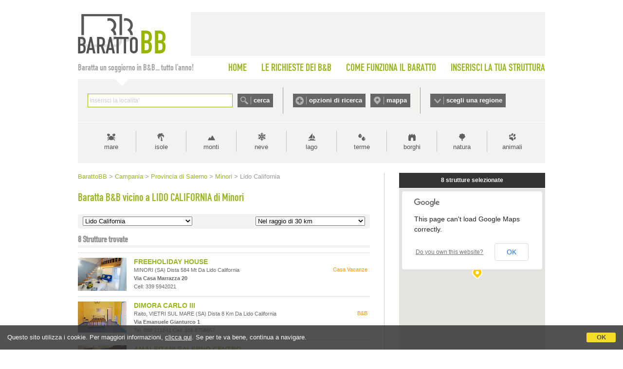

--- FILE ---
content_type: text/html;charset=UTF-8
request_url: https://www.barattobb.it/citta_prossimita.cfm?ID=35030
body_size: 28937
content:


<!doctype html>
<html><!-- InstanceBegin template="/Templates/Generica-BarattoBB-NEESTED.dwt" codeOutsideHTMLIsLocked="false" -->
<head>
<meta http-equiv="Content-Type" content="text/html; charset=iso-8859-1">
<!-- InstanceBeginEditable name="doctitle" -->

<title>Baratta B&amp;B vicino a Lido California - Minori</title>

<!-- InstanceEndEditable -->

<link href="style.barattobb.css" rel="stylesheet" type="text/css">
<script type="text/javascript" src="https://d117yjdt0789wg.cloudfront.net/jscripts/jquery/nascondi-elementi.js"></script>
<script type="text/javascript" src="https://d117yjdt0789wg.cloudfront.net/jscripts/jquery/jquery.js"></script>

<link rel="stylesheet" href="https://d117yjdt0789wg.cloudfront.net/jscripts/jquery.ui/development-bundle/themes/base/jquery.ui.all.css">
<script src="https://d117yjdt0789wg.cloudfront.net/jscripts/jquery.ui/development-bundle/ui/jquery.ui.core.js"></script>
<script src="https://d117yjdt0789wg.cloudfront.net/jscripts/jquery.ui/development-bundle/ui/jquery.ui.widget.js"></script>
<script src="https://d117yjdt0789wg.cloudfront.net/jscripts/jquery.ui/development-bundle/ui/jquery.ui.datepicker.js"></script>
<script src="https://d117yjdt0789wg.cloudfront.net/jscripts/jquery.ui/development-bundle/ui/i18n/jquery.ui.datepicker-it.js"></script>

<link rel="stylesheet" type="text/css" href="https://d117yjdt0789wg.cloudfront.net/jscripts/jquery.autocomplete/jquery.autocomplete.bb.css">
<script type='text/javascript' src="https://d117yjdt0789wg.cloudfront.net/jscripts/jquery.autocomplete/jquery.autocomplete.js"></script>
<script type='text/javascript' src="https://d117yjdt0789wg.cloudfront.net/jscripts/jquery.bbscript/funzioni.base.js"></script>


<script type="text/javascript">
$(document).ready(function(){
	// Script personalizzati per BarattoBB

	// Sezioni a scomparsa (testata)
	var divAperto = ""; // variabile di controllo per vedere se ci sono box aperti (null = chiuso)
	$(".pulsanteOpzioni, .pulsanteMappa, .pulsanteRegioni").click(function () { 
		var idSelezionato = $(this).attr("href");
		if (idSelezionato == divAperto) { // se il div cliccato non è uguale a quello precedentemente cliccato, chiude tutto
			$(divAperto).hide(); // nasconde il box aperto
			divAperto = "";
		} else {
			$(".boxScomparsa").hide(); // nasconde a prescindere qualsiasi box
			var idDiv = $(this).attr("href");
			if(idDiv == "#barra-mappa") { // per la mappa carica un iframe (solo se cliccato sul link)
				$("#barra-mappa").html("<iframe src=\"/cerca_geo.cfm?frame=1\" width=\"940\" height=\"421\" style=\"width: 940px; height: 421px; border:0; margin: auto;\"></iframe>"); // imposta il contenuto dell'overlay	
			} else if(idDiv == "#barra-opzioni") { // per le opzioni carica un iframe (solo se cliccato sul link)
				$("#barra-opzioni").html("<iframe src=\"/ricerche_speciali_iframe.cfm\" width=\"940\" height=\"440\" style=\"width: 940px; height: 440px; border:0; margin: auto;\"></iframe>"); // imposta il contenuto dell'overlay	
			}
			divAperto = idDiv; // nella variabile memorizza il div aperto
			$(idDiv).show();
		}
		return false;
	});
});
</script>

    
	    <script type='text/javascript' src="https://www.studioscivoletto.it/jscripts/CDN/variabili_lingua.cfm?l=it"></script>
	    <link href="https://d117yjdt0789wg.cloudfront.net/CDN/jquery.cookie_policy/cookie_policy.css" rel="stylesheet">
		<script type="text/javascript" src="https://d117yjdt0789wg.cloudfront.net/CDN/jquery.cookie_policy/cookie_policy.js"></script>
        <script type="text/javascript">
				
			$(document).ready(function(){
				cookiePolicy_barra(); 
				// cookiePolicy_alert("ricarica") 
			});
		</script>
    
    
    <!-- Global site tag (gtag.js) - Google Analytics -->
	<script async src="https://www.googletagmanager.com/gtag/js?id=G-8KEDM08XHD"></script>
    <script>
      window.dataLayer = window.dataLayer || [];
      function gtag(){dataLayer.push(arguments);}
      gtag('js', new Date());
    
      gtag('config', 'G-8KEDM08XHD');
    </script>


<!-- InstanceBeginEditable name="head" --><!-- InstanceEndEditable -->

<!-- InstanceParam name="bannerQuadrato" type="boolean" value="false" -->
</head>

<body>





<div id="wrapper">

	<div id="testata">
    	<div id="logo"><a href="/"><img src="img/logo_barattobb.gif" alt="Baratto B&amp;B"></a></div>
        <div id="bannerTop"></div>
    </div>

    <div id="menuTop">
    	<div id="claim">Baratta un soggiorno in B&amp;B... tutto l'anno!</div>
        <ul>
        	<li><a href="/">HOME</a></li>
        	<li><a href="lista_desideri_mn.cfm">LE RICHIESTE DEI B&amp;B</a></li>
        	<li><a href="come_funziona_il_baratto.cfm">COME FUNZIONA IL BARATTO</a></li>
        	<li style="padding-right: 0;"><a href="inserisci_struttura.cfm">INSERISCI LA TUA STRUTTURA</a></li>
		</ul>            
    </div>


    <div id="barraRicerca">
    	<div id="boxCerca">
        	<form autocomplete="off" action="/cerca.cfm" onSubmit="/cerca.cfm?q='+encodeURI(this.q.value);" id="formCerca">
            	<div style="float:left; height: 28px; padding-right: 10px;"><input name="q" type="text" size="40" style="width: 290px;" id="suggeriscicitta" class="inputGenerico"></div>
                <div style="float:left; height: 28px;"><input type="submit" name="Submit" value="cerca" class="pulsanteCerca"></div>
            </form>
        </div>
        <div id="boxOpzioni">
        	<a href="#barra-opzioni" class="pulsanteOpzioni">opzioni di ricerca</a>
	        <a href="#barra-mappa" class="pulsanteMappa">mappa</a>
        </div>
        <div id="boxRegioni"><a href="#barra-regioni" class="pulsanteRegioni">scegli una regione</a></div>
    </div>
    
    
    	<div id="barra-opzioni" class="boxScomparsa"></div>
            
    	<div id="barra-mappa" class="boxScomparsa"></div>
    
        <div id="barra-regioni" class="boxScomparsa">
            <div class="colonna">
                <a href="/bb_regione.cfm?id=1">Abruzzo</a>
                <a href="/bb_regione.cfm?id=2">Basilicata</a>
                <a href="/bb_regione.cfm?id=3">Calabria</a>
                <a href="/bb_regione.cfm?id=4">Campania</a></div>
            <div class="colonna">
                <a href="/bb_regione.cfm?id=5">Emilia Romagna</a>
                <a href="/bb_regione.cfm?id=6">Friuli Venezia Giulia</a>
                <a href="/bb_regione.cfm?id=7">Lazio</a>
                <a href="/bb_regione.cfm?id=8">Liguria</a></div>
            <div class="colonna">
                <a href="/bb_regione.cfm?id=9">Lombardia</a>
                <a href="/bb_regione.cfm?id=10">Marche</a>
                <a href="/bb_regione.cfm?id=11">Molise</a>
                <a href="/bb_regione.cfm?id=12">Piemonte</a></div>
            <div class="colonna">
                <a href="/bb_regione.cfm?id=13">Puglia</a>
                <a href="/bb_regione.cfm?id=14">Sardegna</a>
                <a href="/bb_regione.cfm?id=15">Sicilia</a>
                <a href="/bb_regione.cfm?id=16">Toscana</a></div>
            <div class="colonna">
                <a href="/bb_regione.cfm?id=17">Trentino Alto Adige</a>
                <a href="/bb_regione.cfm?id=18">Umbria</a>
                <a href="/bb_regione.cfm?id=19">Valle D'Aosta</a>
                <a href="/bb_regione.cfm?id=20">Veneto</a></div>
        </div>     
    
    
    
    <div id="barraTipologia">
        <a href="tipologia.cfm?id=1" class="lnk_mare" title="Vacanze al mare">mare</a>       	
        <a href="tipologia.cfm?id=6" class="lnk_isole" title="Vacanze nelle isole">isole</a>            
        <a href="tipologia.cfm?id=2" class="lnk_monti" title="Vacanze in montagna">monti</a>
        <a href="tipologia.cfm?id=12" class="lnk_neve" title="Vacanze sulla neve">neve</a>
        <a href="tipologia.cfm?id=3" class="lnk_lago" title="Vacanze al lago">lago</a> 
        <a href="tipologia.cfm?id=4" class="lnk_terme" title="Terme">terme</a>
        <a href="tipologia.cfm?id=5" class="lnk_borghi" title="Borghi">borghi</a>
        <a href="tipologia.cfm?id=17" class="lnk_campagna" title="Vacanze in campagna">natura</a>
        <a href="tipologia.cfm?id=7" class="lnk_animali" title="Vacanze con animali">animali</a>
    </div>
	
    <div class="colonnaHome_sx">
    
		<div class="briciole"><!-- InstanceBeginEditable name="briciole" -->
<a href="/" class="pulsanteHomeBriciole">BarattoBB</a>
&gt; <a href="/bb_regione.cfm?id=4">Campania</a> 
&gt; <a href="/beb_province.cfm?id=81">Provincia di Salerno</a> 

&gt; <a href="citta.cfm?citta=Minori&idregione=4">Minori</a>

&gt; Lido California 
		<!-- InstanceEndEditable --></div>
        
        <h1><!-- InstanceBeginEditable name="titolo" -->Baratta B&amp;B vicino a LIDO CALIFORNIA di Minori <!-- InstanceEndEditable --></h1>
        
        <div class="contenuto-testo">
		<!-- InstanceBeginEditable name="contenuto-testo" -->
			
            

			

	<script language="JavaScript">
     function f_go(pagina)
         {
           location.href=pagina;
         }
    </script>
    
    
<form class="selezioneZonaProssimita">
	<div class="boxSelZona">    
        <select onchange="f_go(this.options[this.selectedIndex].value)" name="pagina">
          <option value="citta.cfm?citta=Minori&idregione=4">Lido California</option> <option value="citta.cfm?citta=Minori&idregione=4">Tutta la citt&agrave;</option> 
              <option value="citta_prossimita.cfm?id=45597">Sentiero dei Limoni</option>
            
              <option value="citta_prossimita.cfm?id=22763">Antiquarium Villa Marittima</option>
            
              <option value="citta_prossimita.cfm?id=14460">Villa Marittima Romana</option>
            
              <option value="citta_prossimita.cfm?id=35031">Lido Susy Beach</option>
            
              <option value="citta_prossimita.cfm?id=35032">Lido Ambrogio's</option>
            
              <option value="citta_prossimita.cfm?id=28299">Spiaggia</option>
            
        </select>               
    </div>
    
	<div class="boxSelProssimita">
    <select onchange="f_go(this.options[this.selectedIndex].value)" name="pagina2">
    	
		
            <option value="citta_prossimita.cfm?km=1&id=35030">Nel raggio di 1 km</option>
			
            <option value="citta_prossimita.cfm?km=2&id=35030">Nel raggio di 2 km</option>
			
            <option value="citta_prossimita.cfm?km=3&id=35030">Nel raggio di 3 km</option>
			
            <option value="citta_prossimita.cfm?km=4&id=35030">Nel raggio di 4 km</option>
			
            <option value="citta_prossimita.cfm?km=5&id=35030">Nel raggio di 5 km</option>
			
            <option value="citta_prossimita.cfm?km=6&id=35030">Nel raggio di 6 km</option>
			
            <option value="citta_prossimita.cfm?km=7&id=35030">Nel raggio di 7 km</option>
			
            <option value="citta_prossimita.cfm?km=8&id=35030">Nel raggio di 8 km</option>
			
            <option value="citta_prossimita.cfm?km=9&id=35030">Nel raggio di 9 km</option>
			
            <option value="citta_prossimita.cfm?km=10&id=35030">Nel raggio di 10 km</option>
			
            <option value="citta_prossimita.cfm?km=15&id=35030">Nel raggio di 15 km</option>
			
            <option value="citta_prossimita.cfm?km=20&id=35030">Nel raggio di 20 km</option>
			
            <option value="citta_prossimita.cfm?km=25&id=35030">Nel raggio di 25 km</option>
			
            <option value="citta_prossimita.cfm?km=30&id=35030"selected>Nel raggio di 30 km</option>
			
	</select>    
    </div>
    <div class="separatore"></div>
</form>

 
  <h3>
    <span>
      8 Strutture trovate
        
    </span>
  </h3>
  

    <div class="boxStruttura" id="lista_boxScomp51067"> 
    
    	

      
     
          
      
    <div class="icoElemento">
        <a href="/pagina.cfm?id=51067&idregione=4">
            
            <img src="https://dhqbz5vfue3y3.cloudfront.net/fotobbit/51067/1/51067_medium.jpg?rfh=78780" alt="freeholiday house" class="img_adatta_h" style="margin-left: -1px;" onerror="this.src='/img/nofoto_lista_sm.gif';"> 
        </a>             
    </div>        

	  
             
      <div class="tipologia">Casa Vacanze</div>
    	
      <div class="corpoElemento normale">

        <h4><a href="/pagina.cfm?id=51067&idregione=4">FREEHOLIDAY HOUSE</a></h4>
                            
        <div class="testoElemento">
             
          <span class="indirizzo">
	        MINORI (SA)
            
                    dista 584 Mt da Lido California             
            <br><strong>via casa marrazza 20</strong> 
            <br />
			Cell: 339 5942021 
          </span>                        

		</div>
        
	  </div>
        
      <div class="separatore"></div>
    
    </div> 
    
  

    <div class="boxStruttura" id="lista_boxScomp6703"> 
    
    	

      
     
          
      
    <div class="icoElemento">
        <a href="/pagina.cfm?id=6703&idregione=4">
            
            <img src="https://dhqbz5vfue3y3.cloudfront.net/fotobbit/6703/1/6703_medium.jpg?rfh=0" alt="dimora carlo iii" class="img_adatta_w" style="margin-top: -3px;" onerror="this.src='/img/nofoto_lista_sm.gif';"> 
        </a>             
    </div>        

	  
             
      <div class="tipologia">B&B</div>
    	
      <div class="corpoElemento normale">

        <h4><a href="/pagina.cfm?id=6703&idregione=4">DIMORA CARLO III</a></h4>
                            
        <div class="testoElemento">
             
          <span class="indirizzo">
	        Raito, VIETRI SUL MARE (SA)
            
                    dista  8 Km da Lido California             
            <br><strong>via emanuele gianturco 1</strong> 
            <br />
			Tel. 089 211841 Cell: 338 8758667 
          </span>                        

		</div>
        
	  </div>
        
      <div class="separatore"></div>
    
    </div> 
    
  

    <div class="boxStruttura" id="lista_boxScomp25288"> 
    
    	

      
     
          
      
    <div class="icoElemento">
        <a href="/pagina.cfm?id=25288&idregione=4">
            
            <img src="https://dhqbz5vfue3y3.cloudfront.net/fotobbit/25288/1/25288_medium.jpg?rfh=1" alt="amalfitani salerno centro" class="img_adatta_w" style="margin-top: -33px;" onerror="this.src='/img/nofoto_lista_sm.gif';"> 
        </a>             
    </div>        

	  
             
      <div class="tipologia">Affittacamere</div>
    	
      <div class="corpoElemento normale">

        <h4><a href="/pagina.cfm?id=25288&idregione=4">AMALFITANI SALERNO CENTRO</a></h4>
                            
        <div class="testoElemento">
             
          <span class="indirizzo">
	        SALERNO (SA)
            
                    dista 11 Km da Lido California             
            <br><strong>vicolo degli amalfitani 10</strong> 
            <br />
			Cell: 329 5660403 
          </span>                        

		</div>
        
	  </div>
        
      <div class="separatore"></div>
    
    </div> 
    
  

    <div class="boxStruttura" id="lista_boxScomp54837"> 
    
    	

      
     
          
      
    <div class="icoElemento">
        <a href="/pagina.cfm?id=54837&idregione=4">
            
            <img src="https://dhqbz5vfue3y3.cloudfront.net/fotobbit/54837/1/54837_medium.jpg?rfh=83837" alt="mareluna b&b" class="img_adatta_h" style="margin-left: -10px;" onerror="this.src='/img/nofoto_lista_sm.gif';"> 
        </a>             
    </div>        

	  
             
      <div class="tipologia">B&B</div>
    	
      <div class="corpoElemento normale">

        <h4><a href="/pagina.cfm?id=54837&idregione=4">MARELUNA B&B</a></h4>
                            
        <div class="testoElemento">
             
          <span class="indirizzo">
	        CASTELLAMMARE DI STABIA (NA)
            
                    dista 12 Km da Lido California             
            <br><strong>via cupa varano 11</strong> 
            <br />
			Cell: 339 8841799 Cell: 346 8667022
          </span>                        

		</div>
        
	  </div>
        
      <div class="separatore"></div>
    
    </div> 
    
  

    <div class="boxStruttura" id="lista_boxScomp64758"> 
    
    	

      
     
          
      
    <div class="icoElemento">
        <a href="/pagina.cfm?id=64758&idregione=4">
            
            <img src="https://dhqbz5vfue3y3.cloudfront.net/fotobbit/64758/1/64758_medium.jpg?rfh=99039" alt="b&b acquamarina" class="img_adatta_w" style="margin-top: -33px;" onerror="this.src='/img/nofoto_lista_sm.gif';"> 
        </a>             
    </div>        

	  
             
      <div class="tipologia">B&B</div>
    	
      <div class="corpoElemento normale">

        <h4><a href="/pagina.cfm?id=64758&idregione=4">B&B ACQUAMARINA</a></h4>
                            
        <div class="testoElemento">
             
          <span class="indirizzo">
	        SALERNO (SA)
            
                    dista 13 Km da Lido California             
            <br><strong>via luigi cacciatore 34</strong> 
            <br />
			Cell: 320 0856892 
          </span>                        

		</div>
        
	  </div>
        
      <div class="separatore"></div>
    
    </div> 
    
  

    <div class="boxStruttura" id="lista_boxScomp62555"> 
    
    	

      
     
          
      
    <div class="icoElemento">
        <a href="/pagina.cfm?id=62555&idregione=4">
            
            <img src="https://dhqbz5vfue3y3.cloudfront.net/fotobbit/62555/1/62555_medium.jpg?rfh=44219" alt="marygrace b&b" class="img_adatta_w" style="margin-top: -4px;" onerror="this.src='/img/nofoto_lista_sm.gif';"> 
        </a>             
    </div>        

	  
             
      <div class="tipologia">B&B</div>
    	
      <div class="corpoElemento normale">

        <h4><a href="/pagina.cfm?id=62555&idregione=4">MARYGRACE B&B</a></h4>
                            
        <div class="testoElemento">
             
          <span class="indirizzo">
	        CASTELLAMMARE DI STABIA (NA)
            
                    dista 13 Km da Lido California             
            <br><strong>via claudio galeno 3</strong> 
            <br />
			Cell: 329 7227080 Cell: 366 9432226
          </span>                        

		</div>
        
	  </div>
        
      <div class="separatore"></div>
    
    </div> 
    
  

    <div class="boxStruttura" id="lista_boxScomp67465"> 
    
    	

      
     
          
      
    <div class="icoElemento">
        <a href="/pagina.cfm?id=67465&idregione=4">
            
            <img src="https://dhqbz5vfue3y3.cloudfront.net/fotobbit/67465/1/67465_medium.jpg?rfh=30464" alt="ica house" class="img_adatta_h" style="margin-left: -1px;" onerror="this.src='/img/nofoto_lista_sm.gif';"> 
        </a>             
    </div>        

	  
             
      <div class="tipologia">Affittacamere</div>
    	
      <div class="corpoElemento normale">

        <h4><a href="/pagina.cfm?id=67465&idregione=4">ICA HOUSE</a></h4>
                            
        <div class="testoElemento">
             
          <span class="indirizzo">
	        CASTELLAMMARE DI STABIA (NA)
            
                    dista 14 Km da Lido California             
            <br><strong>corso alcide de gasperi 153</strong> 
            <br />
			Cell: 338 6926678 Cell: 339 3881119
          </span>                        

		</div>
        
	  </div>
        
      <div class="separatore"></div>
    
    </div> 
    
  

    <div class="boxStruttura" id="lista_boxScomp21765"> 
    
    	

      
     
          
      
    <div class="icoElemento">
        <a href="/pagina.cfm?id=21765&idregione=4">
            
            <img src="https://dhqbz5vfue3y3.cloudfront.net/fotobbit/21765/1/21765_medium.jpg?rfh=1" alt="il lapillo" class="img_adatta_h" style="margin-left: -18px;" onerror="this.src='/img/nofoto_lista_sm.gif';"> 
        </a>             
    </div>        

	  
             
      <div class="tipologia">B&B</div>
    	
      <div class="corpoElemento normale">

        <h4><a href="/pagina.cfm?id=21765&idregione=4">IL LAPILLO</a></h4>
                            
        <div class="testoElemento">
             
          <span class="indirizzo">
	        ERCOLANO (NA)
            
                    dista 29 Km da Lido California             
            <br><strong>via arena san vito 6/A</strong> 
            <br />
			Tel. 081 7773888 Cell: 340 6131058 Cell: 347 8984653
          </span>                        

		</div>
        
	  </div>
        
      <div class="separatore"></div>
    
    </div> 
    
  

  <div class="separatore"></div>



<div class="paginazione">
  
</div>





		<!-- InstanceEndEditable -->
        </div>
	
    </div>
   	<div class="colonnaHome_dx">
	
	
	
	<!-- InstanceBeginEditable name="colonnaDX" -->
    
    


<iframe class="mappa_iframe" src="mappalocalita.cfm?idpunto=35030"></iframe>
 	

	
 
  <h3><span>FILTRA RISULTATI</span></h3>
    <div class="contenitoreRicAvanzata">



  <div class="titolo">Seleziona le Caratteristiche</div>
  
<form action="ricerche_speciali2.cfm" 
      method="get" 
	  >

  
  <input type="hidden" name="idregione" value="4">

  <input type="hidden" name="citta" value="Minori">



<div class="linea-tratt"></div>

<div class="col_mezza" style="line-height: 18px;">
	<input name="AnimaliAmmessi" type="checkbox" value="1" > Animali Ammessi<br> 			
    <input name="Condizionatore" type="checkbox" value="1" > Climatizzazione<br> 			
    <input name="Parcheggio" type="checkbox" value="1" > Parcheggio<br> 						
    <input name="AngoloCottura" type="checkbox" value="1" > Angolo Cottura<br> 				
	<input name="AccessoDisabili" type="checkbox" value="1" /> Accesso Disabili	 		
</div>
<div class="col_mezza" style="line-height: 18px;">
    <input name="Internet" type="checkbox" value="1"  /> Internet<br>								
    <input name="Piscina" type="checkbox" value="1"  /> Piscina<br> 								
    <input name="Giardino" type="checkbox" value="1" > Giardino<br> 								
    <input name="TV" type="checkbox" value="1"  /> Televisione<br> 										
    <input name="Sipuofumare" type="checkbox" value="1" > Smoke Friendly	 					
</div>
<div class="linea-tratt"></div>


<div class="col_mezza" style="line-height: 18px;">
    <input name="Design" type="checkbox" value="1"  /> Casa di Design<br> 							
    <input name="DimoraStorica" type="checkbox" value="1"  /> Dimora di prestigio<br> 		
    <input name="Famiglie" type="checkbox" value="1"  /> Per Famiglie								
</div>
<div class="col_mezza" style="line-height: 18px;">
    <input name="Charme" type="checkbox" value="1"  /> Casa di Charme<br> 							
    <input name="FugaRomantica" type="checkbox" value="1"  /> Fuga Romantica<br>				
    <input name="Affari" type="checkbox" value="1"  /> Per Affari									
</div>


   
    
<div class="linea-tratt"></div>



  <input type="hidden" name="idpunto" value="35030">


<div style="padding-top:10px; text-align:center; ""><input type="submit" value="Filtra" class="pulsante"></div>
</form>
</div> 
      <ul class="elencoCittaRidotto">
        
          <li class="titolo">Aeroporti, Porti, Stazioni, Stadi, Parchi, Ospedali...</li>
          
        <li>
		  
            <span class="wraptext"><a href="citta_prossimita.cfm?id=22763">Antiquarium Villa Marittima</a></span> <span class="opzioni">413 Mt</span> 
        </li>
        
        <li>
		  
            <span class="wraptext"><a href="citta_prossimita.cfm?id=14460">Villa Marittima Romana</a></span> <span class="opzioni">239 Mt</span> 
        </li>
        
        <li>
		  
            <span class="wraptext"><a href="citta_prossimita.cfm?id=35031">Lido Susy Beach</a></span> <span class="opzioni"> 26 Mt</span> 
        </li>
        
        <li>
		  
            <span class="wraptext"><a href="citta_prossimita.cfm?id=35032">Lido Ambrogio's</a></span> <span class="opzioni"> 81 Mt</span> 
        </li>
        
        <li>
		  
            <span class="wraptext"><a href="citta_prossimita.cfm?id=28299">Spiaggia</a></span> <span class="opzioni"> 83 Mt</span> 
        </li>
        
    </ul>
  
    <ul class="elencoCittaRidotto">
	    
          <li class="titolo">Monumenti, Musei, Teatri...</li>
          
        <li>
		  
            <span class="wraptext"><a href="citta_prossimita.cfm?id=45597">Sentiero dei Limoni</a></span> <span class="opzioni">200 Mt</span> 
        </li>
        
    </ul>
  
    <ul class="elencoCittaRidotto">
      <li class="titolo">Attrazioni Turistiche Vicine</li>
	  
        <li><a href="beb_macrolocalita.cfm?id=2">Costiera Amalfitana</a></li>
      
        <li><a href="beb_macrolocalita.cfm?id=87">Costiera Sorrentina</a></li>
      
        <li><a href="beb_macrolocalita.cfm?id=7">Cilento</a></li>
      
        <li><a href="beb_macrolocalita.cfm?id=90">Parco regionale del Matese</a></li>
      
    </ul>
  
  

  
  <h3><span>INDIRIZZO</span></h3>
	<div class="contenitoreRicAvanzata">
      <form action="mappalocalita_lista.cfm" method="get">
        <input type="hidden" name="km" value="5" />
        
          <input type="hidden" name="localitaindirizzo" value="Minori" />
        
		<div class="titolo">Cerca strutture nei dintorni di un indirizzo a Minori:</div>
        <div><input name="indirizzo" style="width: 270px;" class="inputGenerico"></div>
		<div style="padding-top: 7px; text-align: center;"><input type="submit" value="Cerca" class="pulsante"></div>
      </form>	
    </div>
       
   
  
  
  <h3><span>LOCALIT&Agrave; VICINE</span></h3>
  <ul class="elencoCittaRidotto">
    
        <li><span class="wraptext"><a href="/citta.cfm?citta=Minori&idregione=4"><strong>minori</strong></a></span> <span class="opzioni">258 Mt</span></li>
      
        <li><span class="wraptext"><a href="/citta_frazione.cfm?frazione=Raito&citta=Vietri%20sul%20Mare&idregione=4">raito</a></span> <span class="opzioni"> 8 Km</span></li>
      
        <li><span class="wraptext"><a href="/citta.cfm?citta=Vietri%20sul%20Mare&idregione=4"><strong>vietri sul mare</strong></a></span> <span class="opzioni"> 9 Km</span></li>
      
        <li><span class="wraptext"><a href="/citta.cfm?citta=Salerno&idregione=4"><strong>salerno</strong></a></span> <span class="opzioni">12 Km</span></li>
      
        <li><span class="wraptext"><a href="/citta.cfm?citta=Castellammare%20di%20Stabia&idregione=4"><strong>castellammare di stabia</strong></a></span> <span class="opzioni">13 Km</span></li>
      
        <li><span class="wraptext"><a href="/citta.cfm?citta=Sorrento&idregione=4"><strong>sorrento</strong></a></span> <span class="opzioni">21 Km</span></li>
      
      <li><em>* Distanze in linea d'aria</em></li>
  </ul>
    
  
    
    
    
    
	<!-- InstanceEndEditable -->

  </div>        

    <div class="separatore"></div>
    
    
    
    <div id="footer">
  <div id="footer-sx">
	 
    <p style="padding: 10px 0; font-size: 11px;">Realizzazione: <a href="https://www.studioscivoletto.it" target="_blank" rel="nofollow"> Studio Scivoletto</a> - P.Iva 01194800882 - <a href="/note-legali.cfm?locale=it" target="_blank" rel="nofollow">Termini del servizio</a>, <a href="/privacy.cfm?locale=it" target="_blank" rel="nofollow">Informativa sulla Privacy</a> e <a href="/cookie-policy.cfm?locale=it" target="_blank" rel="nofollow">Cookie Policy</a></p>
  </div>
  <div id="footer-dx">
    <div><a href="https://www.facebook.com/Barattobb" target="_blank"><img src="/img/facebook1.gif" width="200" height="41" border="0" vspace="10" alt="Seguici su Facebook" /></a></div>
  </div>    
  <div class="separatore"></div>
</div>

<script type="text/javascript">

  var _gaq = _gaq || [];
  _gaq.push(['_setAccount', 'UA-153622-59']);
  _gaq.push (['_gat._anonymizeIp']);
  _gaq.push(['_trackPageview']);

  (function() {
    var ga = document.createElement('script'); ga.type = 'text/javascript'; ga.async = true;
    ga.src = ('https:' == document.location.protocol ? 'https://ssl' : 'http://www') + '.google-analytics.com/ga.js';
    var s = document.getElementsByTagName('script')[0]; s.parentNode.insertBefore(ga, s);
  })();

</script>
    



</div>



</body>
<!-- InstanceEnd --></html>


--- FILE ---
content_type: text/html;charset=UTF-8
request_url: https://www.barattobb.it/mappalocalita.cfm?idpunto=35030
body_size: 7890
content:


<!DOCTYPE html>
<html>
<head>
<meta name="viewport" content="initial-scale=1.0, user-scalable=no" />
<meta http-equiv="Content-Type" content="text/html; charset=iso-8859-1">

<link href="/style.mappe_v3.0.css" rel="stylesheet" type="text/css">

<script type="text/javascript"
    src="https://maps.google.com/maps/api/js?sensor=false">
</script>

<script type="text/javascript">
function initialize() {   

		
	var latlng = new google.maps.LatLng(40.6492533146996600, 14.6284556384105090);
    
	var myOptions = {
      zoom: 15,
      center: latlng,
      mapTypeId: google.maps.MapTypeId.ROADMAP //ROADMAP oppure HYBRID
    };
    
	var map = new google.maps.Map(document.getElementById("map_canvas"), myOptions);
	
	setMarkers(map, strutture);
	setMarkersCitta(map);	
	
	

}



var strutture = [
  	  
        ['Dimora Carlo III', 40.6676325667526200, 14.7161221038459190, 1,'Via Emanuele Gianturco, Raito, Vietri sul Mare','Tel. Fisso: 089 211841 Cell: 338 8758667','prezzi: min 60 &euro; / max 100 &euro;','/pagina.cfm?id=6703&idregione=4', '/images/no_img.gif', 'Dista 7.67 km da Lido California - Minori'], 	  
        ['Il Lapillo', 40.8212609291769650, 14.3721851706504820, 2,'Via Arena San Vito, Ercolano','Tel. Fisso: 081 7773888 Cell: 340 6131058 Cell: 347 8984653','prezzi: min 40 &euro; / max 75 &euro;','/pagina.cfm?id=21765&idregione=4', '/images/no_img.gif', 'Dista 28.85 km da Lido California - Minori'], 	  
        ['Mareluna B&B', 40.6938780629613460, 14.4957332483063470, 3,'Via Cupa Varano, Castellammare di Stabia',' Cell: 339 8841799 Cell: 346 8667022','prezzi non indicati','/pagina.cfm?id=54837&idregione=4', '/images/no_img.gif', 'Dista 12.24 km da Lido California - Minori'], 	  
        ['Amalfitani Salerno Centro', 40.6801640000000000, 14.7557133000000000, 4,'Vicolo degli amalfitani, Salerno',' Cell: 329 5660403','prezzi: min 45 &euro; / max 60 &euro;','/pagina.cfm?id=25288&idregione=4', '/images/no_img.gif', 'Dista 11.27 km da Lido California - Minori'], 	  
        ['Marygrace B&B', 40.7001065852393680, 14.4909586267148110, 5,'Via Claudio Galeno, Castellammare di Stabia',' Cell: 329 7227080 Cell: 366 9432226','prezzi non indicati','/pagina.cfm?id=62555&idregione=4', '/images/no_img.gif', 'Dista 12.90 km da Lido California - Minori'], 	  
        ['B&B Acquamarina', 40.6797064000000010, 14.7722467000000000, 6,'Via Luigi Cacciatore, Salerno',' Cell: 320 0856892','prezzi non indicati','/pagina.cfm?id=64758&idregione=4', '/images/no_img.gif', 'Dista 12.59 km da Lido California - Minori'], 	  
        ['Ica House', 40.7062585999999980, 14.4826346000000010, 7,'Corso Alcide De Gasperi, Castellammare di Stabia',' Cell: 338 6926678 Cell: 339 3881119','prezzi non indicati','/pagina.cfm?id=67465&idregione=4', '/images/no_img.gif', 'Dista 13.83 km da Lido California - Minori'], 	  
        ['Freeholiday House', 40.6538109999999970, 14.6250159999999600, 8,'Via Casa Marrazza, Minori',' Cell: 339 5942021','prezzi non indicati','/pagina.cfm?id=51067&idregione=4', '/images/no_img.gif', 'Dista 0.58 km da Lido California - Minori'] 
];



function setMarkers(map, locations) { // aggiunta dei marker delle strutture
  // Add markers to the map
  // Marker sizes are expressed as a Size of X,Y
  // where the origin of the image (0,0) is located
  // in the top left of the image.
  // Origins, anchor positions and coordinates of the marker
  // increase in the X direction to the right and in
  // the Y direction down.

  var image = new google.maps.MarkerImage('https://www.bed-and-breakfast.it/img/layout/ico_marker.png',
      // This marker is 20 pixels wide by 32 pixels tall.
      new google.maps.Size(21, 23),
      // The origin for this image is 0,0.
      new google.maps.Point(0,0),
      // The anchor for this image is the base of the flagpole at 0,32.
      new google.maps.Point(0, 21));
   var shadow = new google.maps.MarkerImage('https://www.bed-and-breakfast.it/img/layout/ico_marker_shadow.png',
      // The shadow image is larger in the horizontal dimension
      // while the position and offset are the same as for the main image.
      new google.maps.Size(29, 23),
      new google.maps.Point(0,0),
      new google.maps.Point(0, 23));

      // Shapes define the clickable region of the icon.
      // The type defines an HTML <area> element 'poly' which
      // traces out a polygon as a series of X,Y points. The final
      // coordinate closes the poly by connecting to the first
      // coordinate.

  var shape = {
      coord: [1, 1, 1, 23, 23, 21, 21 , 1],
      type: 'poly'
  };


  for (var i = 0; i < locations.length; i++) {

		var myLatLng = new google.maps.LatLng(locations[i][1], locations[i][2]);
		var marker = new google.maps.Marker({
			position: myLatLng,
			map: map,
			shadow: shadow,
			icon: image,
			shape: shape,
			title: locations[i][0],
			zIndex: locations[i][3]
		});
		// var infowindow = new google.maps.InfoWindow({ maxWidth: 180 });	
		var infowindow = new google.maps.InfoWindow();
	
		google.maps.event.addListener(marker, 'click', (function(marker, i) { // listener per far visualizzare la "nuvoletta" al click di ogni marker
			return function() {
				infowindow.setContent("<div style=\"float: left; width: 100px; padding-right: 10px;\"><img src=\"" + locations[i][8] + "\" width=\"100\" /></div><div style=\"float: left; width: 100px; padding-right: 5px;\"><strong>" + locations[i][0] + "</strong><br />" + locations[i][9] + "<br />" + locations[i][4] + "<br />" + locations[i][5] + "<br /><a href=\"" + locations[i][7] + "\" target=\"_blank\">maggiori informazioni</a></div>");
				infowindow.open(map, marker);
			}
		})(marker, i));

  } // fine FOR
  
} // fine funzione setMarkers()



function setMarkersCitta(map) { // aggiunta del marker della città
	

  var imageCitta = new google.maps.MarkerImage('https://www.bed-and-breakfast.it/img/layout/ico_marker_citta.png',
      new google.maps.Size(21, 23),
      new google.maps.Point(0,0),
      new google.maps.Point(0, 21));
   var shadowCitta = new google.maps.MarkerImage('https://www.bed-and-breakfast.it/img/layout/ico_marker_shadow.png',
      new google.maps.Size(29, 23),
      new google.maps.Point(0,0),
      new google.maps.Point(0, 23));
  var shapeCitta = {
      coord: [1, 1, 1, 23, 23, 21, 21 , 1],
      type: 'poly'
  };



	var myLatLngCitta = new google.maps.LatLng(40.6492533146996600, 14.6284556384105090);
	var markerCitta = new google.maps.Marker({
			position: myLatLngCitta,
			shadow: shadowCitta,
			icon: imageCitta,
			shape: shapeCitta,			
			map: map,
			title: "Lido California - Minori",
			zIndex: 0
	});

		var infowindowCitta = new google.maps.InfoWindow();
	
		google.maps.event.addListener(markerCitta, 'click', (function(markerCitta) { // listener per far visualizzare la "nuvoletta" al click di ogni marker
			return function() {
				infowindowCitta.setContent("Lido California - Minori");
				infowindowCitta.open(map, markerCitta);
			}
		})(markerCitta));	
  
} // fine funzione setMarkersCitta()




</script>

<title>Mappa Bed and Breakfast Lido California - Minori</title>
</head>

<body onLoad="initialize();">

		
        
        <div id="barraTopMappa">
	        8 strutture selezionate
        </div>

		<div id="map_canvas"></div>



<script type="text/javascript">

  var _gaq = _gaq || [];
  _gaq.push(['_setAccount', 'UA-153622-59']);
  _gaq.push (['_gat._anonymizeIp']);
  _gaq.push(['_trackPageview']);

  (function() {
    var ga = document.createElement('script'); ga.type = 'text/javascript'; ga.async = true;
    ga.src = ('https:' == document.location.protocol ? 'https://ssl' : 'http://www') + '.google-analytics.com/ga.js';
    var s = document.getElementsByTagName('script')[0]; s.parentNode.insertBefore(ga, s);
  })();

</script>

</body>

</html> 